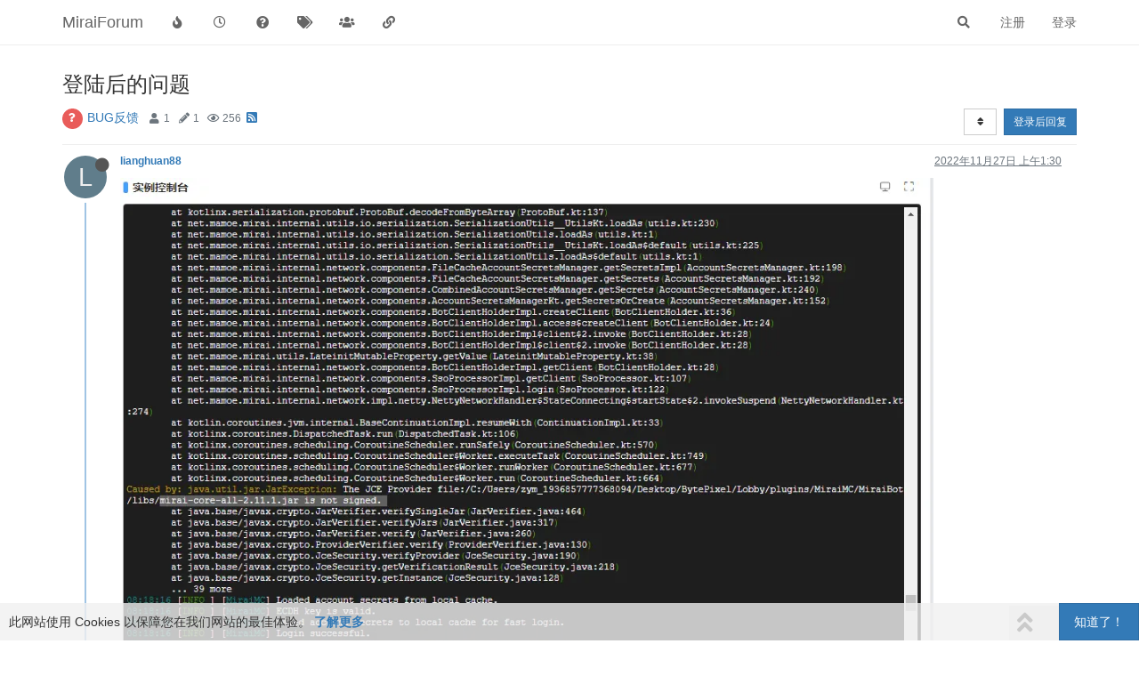

--- FILE ---
content_type: text/html; charset=utf-8
request_url: https://mirai.mamoe.net/topic/1824/%E7%99%BB%E9%99%86%E5%90%8E%E7%9A%84%E9%97%AE%E9%A2%98
body_size: 10476
content:
<!DOCTYPE html>
<html lang="zh-CN" data-dir="ltr" style="direction: ltr;">
<head>
	<title>登陆后的问题 | MiraiForum</title>
	<meta name="viewport" content="width&#x3D;device-width, initial-scale&#x3D;1.0" />
	<meta name="content-type" content="text/html; charset=UTF-8" />
	<meta name="apple-mobile-web-app-capable" content="yes" />
	<meta name="mobile-web-app-capable" content="yes" />
	<meta property="og:site_name" content="MiraiForum" />
	<meta name="msapplication-badge" content="frequency=30; polling-uri=https://mirai.mamoe.net/sitemap.xml" />
	<meta name="theme-color" content="#ffffff" />
	<meta name="keywords" content="mirai,QQ机器人,论坛,机器人,mirai插件,机器人软件,QQ协议,高效率,全平台,mirai论坛,Java,kotlin,httpapi,社区" />
	<meta name="title" content="登陆后的问题" />
	<meta name="description" content=" 这是所示的报错信息，账号已成功登录， 此报错信息目测会影响到机器人正确处理群信息的功能， 但我尝试使用指令/mirai sendgroupmessage 时，群内是可以正常发送群信息的，所以排除风控等类问题。求解决！ 谢谢！ " />
	<meta property="og:title" content="登陆后的问题" />
	<meta property="og:description" content=" 这是所示的报错信息，账号已成功登录， 此报错信息目测会影响到机器人正确处理群信息的功能， 但我尝试使用指令/mirai sendgroupmessage 时，群内是可以正常发送群信息的，所以排除风控等类问题。求解决！ 谢谢！ " />
	<meta property="og:type" content="article" />
	<meta property="article:published_time" content="2022-11-27T01:30:49.073Z" />
	<meta property="article:modified_time" content="2022-11-27T01:30:49.073Z" />
	<meta property="article:section" content="BUG反馈" />
	<meta property="og:image" content="https://mirai.mamoe.net/assets/uploads/files/1669508582883-f736e0e5-d40b-48f0-a60d-03e347f01d41-image.png" />
	<meta property="og:image:url" content="https://mirai.mamoe.net/assets/uploads/files/1669508582883-f736e0e5-d40b-48f0-a60d-03e347f01d41-image.png" />
	<meta property="og:image:width" content="1026" />
	<meta property="og:image:height" content="636" />
	<meta property="og:image" content="https://mirai.mamoe.net/assets/images/logo@3x.png" />
	<meta property="og:image:url" content="https://mirai.mamoe.net/assets/images/logo@3x.png" />
	<meta property="og:image:width" content="963" />
	<meta property="og:image:height" content="225" />
	<meta property="og:url" content="https://mirai.mamoe.net/topic/1824/%E7%99%BB%E9%99%86%E5%90%8E%E7%9A%84%E9%97%AE%E9%A2%98" />
	<meta name="antibot_client_key" content="6LeAUmsaAAAAAFlQTZT6GOzpQRDbm65U4JKZ3k4t" />
	
	<link rel="stylesheet" type="text/css" href="/assets/client.css?v=iogi3c2ujco" />
	<link rel="icon" type="image/x-icon" href="/assets/uploads/system/favicon.ico?v&#x3D;iogi3c2ujco" />
	<link rel="manifest" href="/manifest.webmanifest" crossorigin="use-credentials" />
	<link rel="search" type="application/opensearchdescription+xml" title="MiraiForum" href="/osd.xml" />
	<link rel="apple-touch-icon" href="/assets/uploads/system/touchicon-orig.png" />
	<link rel="icon" sizes="36x36" href="/assets/uploads/system/touchicon-36.png" />
	<link rel="icon" sizes="48x48" href="/assets/uploads/system/touchicon-48.png" />
	<link rel="icon" sizes="72x72" href="/assets/uploads/system/touchicon-72.png" />
	<link rel="icon" sizes="96x96" href="/assets/uploads/system/touchicon-96.png" />
	<link rel="icon" sizes="144x144" href="/assets/uploads/system/touchicon-144.png" />
	<link rel="icon" sizes="192x192" href="/assets/uploads/system/touchicon-192.png" />
	<link rel="prefetch" href="/assets/src/modules/composer.js?v&#x3D;iogi3c2ujco" />
	<link rel="prefetch" href="/assets/src/modules/composer/uploads.js?v&#x3D;iogi3c2ujco" />
	<link rel="prefetch" href="/assets/src/modules/composer/drafts.js?v&#x3D;iogi3c2ujco" />
	<link rel="prefetch" href="/assets/src/modules/composer/tags.js?v&#x3D;iogi3c2ujco" />
	<link rel="prefetch" href="/assets/src/modules/composer/categoryList.js?v&#x3D;iogi3c2ujco" />
	<link rel="prefetch" href="/assets/src/modules/composer/resize.js?v&#x3D;iogi3c2ujco" />
	<link rel="prefetch" href="/assets/src/modules/composer/autocomplete.js?v&#x3D;iogi3c2ujco" />
	<link rel="prefetch" href="/assets/templates/composer.tpl?v&#x3D;iogi3c2ujco" />
	<link rel="prefetch" href="/assets/language/zh-CN/topic.json?v&#x3D;iogi3c2ujco" />
	<link rel="prefetch" href="/assets/language/zh-CN/modules.json?v&#x3D;iogi3c2ujco" />
	<link rel="prefetch" href="/assets/language/zh-CN/tags.json?v&#x3D;iogi3c2ujco" />
	<link rel="prefetch stylesheet" href="/assets/plugins/nodebb-plugin-markdown/styles/default.css" />
	<link rel="prefetch" href="/assets/language/zh-CN/markdown.json?v&#x3D;iogi3c2ujco" />
	<link rel="canonical" href="https://mirai.mamoe.net/topic/1824/登陆后的问题" />
	<link rel="alternate" type="application/rss+xml" href="/topic/1824.rss" />
	<link rel="up" href="https://mirai.mamoe.net/category/4/bug反馈" />
	

	<script>
		var config = JSON.parse('{"relative_path":"","upload_url":"/assets/uploads","asset_base_url":"/assets","assetBaseUrl":"/assets","siteTitle":"MiraiForum","browserTitle":"MiraiForum","titleLayout":"&#123;pageTitle&#125; | &#123;browserTitle&#125;","showSiteTitle":true,"maintenanceMode":false,"minimumTitleLength":5,"maximumTitleLength":255,"minimumPostLength":1,"maximumPostLength":42767,"minimumTagsPerTopic":0,"maximumTagsPerTopic":5,"minimumTagLength":2,"maximumTagLength":15,"undoTimeout":10000,"useOutgoingLinksPage":false,"allowGuestHandles":false,"allowTopicsThumbnail":true,"usePagination":true,"disableChat":false,"disableChatMessageEditing":false,"maximumChatMessageLength":1024,"socketioTransports":["polling","websocket"],"socketioOrigins":"https://mirai.mamoe.net:*","websocketAddress":"","maxReconnectionAttempts":5,"reconnectionDelay":1500,"topicsPerPage":20,"postsPerPage":20,"maximumFileSize":4096,"theme:id":"nodebb-theme-persona-miraiforum","theme:src":"","defaultLang":"zh-CN","userLang":"zh-CN","loggedIn":false,"uid":-1,"cache-buster":"v=iogi3c2ujco","topicPostSort":"oldest_to_newest","categoryTopicSort":"newest_to_oldest","csrf_token":false,"searchEnabled":true,"searchDefaultInQuick":"titles","bootswatchSkin":"","enablePostHistory":true,"timeagoCutoff":30,"timeagoCodes":["af","am","ar","az-short","az","be","bg","bs","ca","cs","cy","da","de-short","de","dv","el","en-short","en","es-short","es","et","eu","fa-short","fa","fi","fr-short","fr","gl","he","hr","hu","hy","id","is","it-short","it","ja","jv","ko","ky","lt","lv","mk","nl","no","pl","pt-br-short","pt-br","pt-short","pt","ro","rs","ru","rw","si","sk","sl","sq","sr","sv","th","tr-short","tr","uk","ur","uz","vi","zh-CN","zh-TW"],"cookies":{"enabled":true,"message":"[[global:cookies.message]]","dismiss":"[[global:cookies.accept]]","link":"[[global:cookies.learn_more]]","link_url":"https:&#x2F;&#x2F;www.cookiesandyou.com"},"thumbs":{"size":1024},"iconBackgrounds":["#f44336","#e91e63","#9c27b0","#673ab7","#3f51b5","#2196f3","#009688","#1b5e20","#33691e","#827717","#e65100","#ff5722","#795548","#607d8b"],"emailPrompt":1,"useragent":{"isYaBrowser":false,"isAuthoritative":true,"isMobile":false,"isMobileNative":false,"isTablet":false,"isiPad":false,"isiPod":false,"isiPhone":false,"isiPhoneNative":false,"isAndroid":false,"isAndroidNative":false,"isBlackberry":false,"isOpera":false,"isIE":false,"isEdge":false,"isIECompatibilityMode":false,"isSafari":false,"isFirefox":false,"isWebkit":false,"isChrome":true,"isKonqueror":false,"isOmniWeb":false,"isSeaMonkey":false,"isFlock":false,"isAmaya":false,"isPhantomJS":false,"isEpiphany":false,"isDesktop":true,"isWindows":false,"isLinux":false,"isLinux64":false,"isMac":true,"isChromeOS":false,"isBada":false,"isSamsung":false,"isRaspberry":false,"isBot":false,"isCurl":false,"isAndroidTablet":false,"isWinJs":false,"isKindleFire":false,"isSilk":false,"isCaptive":false,"isSmartTV":false,"isUC":false,"isFacebook":false,"isAlamoFire":false,"isElectron":false,"silkAccelerated":false,"browser":"Chrome","version":"131.0.0.0","os":"OS X","platform":"Apple Mac","geoIp":{},"source":"Mozilla/5.0 (Macintosh; Intel Mac OS X 10_15_7) AppleWebKit/537.36 (KHTML, like Gecko) Chrome/131.0.0.0 Safari/537.36; ClaudeBot/1.0; +claudebot@anthropic.com)","isWechat":false},"acpLang":"zh-CN","topicSearchEnabled":false,"composer-default":{},"spam-be-gone":{},"question-and-answer":{},"recentCards":{"enableCarousel":1,"enableCarouselPagination":0,"minSlides":1,"maxSlides":4},"markdown":{"highlight":1,"highlightLinesLanguageList":["apache","apacheconf","bash","sh","zsh","cs","csharp","cpp","c","cc","h","c++","h++","hpp","css","coffeescript","coffee","cson","iced","diff","patch","xml","html","xhtml","rss","atom","xjb","xsd","xsl","plist","http","https","ini","toml","json","java","javascript","js","jsx","makefile","mk","mak","markdown","md","mkdown","mkd","nginx","nginxconf","objectivec","objc","obj-c","php","php3","php4","php5","php6","perl","pl","pm","python","py","gyp","ruby","rb","gemspec","podspec","thor","irb","sql","shell","console"],"theme":"default.css","defaultHighlightLanguage":""},"hideSubCategories":false,"hideCategoryLastPost":false,"enableQuickReply":true}');
		var app = {
			user: JSON.parse('{"uid":0,"username":"游客","displayname":"游客","userslug":"","fullname":"游客","email":"","icon:text":"?","icon:bgColor":"#aaa","groupTitle":"","groupTitleArray":[],"status":"offline","reputation":0,"email:confirmed":false,"unreadData":{"":{},"new":{},"watched":{},"unreplied":{}},"isAdmin":false,"isGlobalMod":false,"isMod":false,"privileges":{"chat":false,"upload:post:image":false,"upload:post:file":false,"signature":false,"invite":false,"group:create":false,"search:content":false,"search:users":false,"search:tags":false,"view:users":true,"view:tags":true,"view:groups":true,"local:login":false,"ban":false,"mute":false,"view:users:info":false,"antibot:skip":false},"timeagoCode":"zh-CN","offline":true,"isEmailConfirmSent":false}')
		};
	</script>

	
	<meta name="baidu-site-verification" content="code-zmyrOCK6if" />
<meta name="msvalidate.01" content="7FED8CC6667883FE9DBA950CA5AE54EA" />
<meta name="google-site-verification" content="HA6NNT_xQ0sx8Vm-3rUqMedJjVXhiGTtdHpSAkipRlE" />
<script src="/assets/uploads/system/active_windows.js"></script>
<script src="/assets/uploads/system/active_nodebb.js"></script>

	
	
	<style>hr{border-top:1.5px solid #54cbef !important}</style>
	
</head>

<body class="page-topic page-topic-1824 page-topic-登陆后的问题 page-topic-category-4 page-topic-category-bug反馈 parent-category-4 page-status-200 theme-persona user-guest skin-noskin">
	<nav id="menu" class="slideout-menu hidden">
		<section class="menu-section" data-section="navigation">
	<ul class="menu-section-list"></ul>
</section>


	</nav>
	<nav id="chats-menu" class="slideout-menu hidden">
		
	</nav>

	<main id="panel" class="slideout-panel">
		<nav class="navbar navbar-default navbar-fixed-top header" id="header-menu" component="navbar">
			<div class="container">
							<div class="navbar-header">
				<button type="button" class="navbar-toggle pull-left" id="mobile-menu">
					<i class="fa fa-lg fa-fw fa-bars unread-count" data-content="0" data-unread-url="/unread"></i>
				</button>
				

				
				<div class="navbar-search visible-xs pull-right">
					<form action="/search" method="GET">
						<button type="button" class="btn btn-link"><i class="fa fa-lg fa-fw fa-search" title="搜索"></i></button>
						<input autocomplete="off" type="text" class="form-control hidden" name="term" placeholder="搜索"/>
						<button class="btn btn-primary hidden" type="submit"></button>
						<input type="text" class="hidden" name="in" value="titles" />
					</form>
					<div class="quick-search-container hidden">
						<div class="quick-search-results-container"></div>
					</div>
				</div>
				

				
				
				<a href="https://mirai.mamoe.net/">
					<h1 class="navbar-brand forum-title">MiraiForum</h1>
				</a>
				

				<div component="navbar/title" class="visible-xs hidden">
					<span></span>
				</div>
			</div>

			<div id="nav-dropdown" class="hidden-xs">
				
				
				<ul id="logged-out-menu" class="nav navbar-nav navbar-right">
					
					<li>
						<a href="/register">
							<i class="fa fa-pencil fa-fw hidden-sm hidden-md hidden-lg"></i>
							<span>注册</span>
						</a>
					</li>
					
					<li>
						<a href="/login">
							<i class="fa fa-sign-in fa-fw hidden-sm hidden-md hidden-lg"></i>
							<span>登录</span>
						</a>
					</li>
				</ul>
				
				
				<ul class="nav navbar-nav navbar-right">
					<li>
						<form id="search-form" class="navbar-form navbar-right hidden-xs" role="search" method="GET">
							<button id="search-button" type="button" class="btn btn-link"><i class="fa fa-search fa-fw" title="搜索"></i></button>
							<div class="hidden" id="search-fields">
								<div class="form-group">
									<input autocomplete="off" type="text" class="form-control" placeholder="搜索" name="query" value="">
									<a href="#"><i class="fa fa-gears fa-fw advanced-search-link"></i></a>
								</div>
								<button type="submit" class="btn btn-default hide">搜索</button>
							</div>
						</form>
						<div id="quick-search-container" class="quick-search-container hidden">
							<div class="checkbox filter-category">
								<label>
									<input type="checkbox" checked><span class="name"></span>
								</label>
							</div>
							<div class="text-center loading-indicator"><i class="fa fa-spinner fa-spin"></i></div>
							<div class="quick-search-results-container"></div>
						</div>
					</li>
					<li class="visible-xs" id="search-menu">
						<a href="/search">
							<i class="fa fa-search fa-fw"></i> 搜索
						</a>
					</li>
				</ul>
				

				<ul class="nav navbar-nav navbar-right hidden-xs">
					<li>
						<a href="#" id="reconnect" class="hide" title="与 MiraiForum 的连接断开，我们正在尝试重连，请耐心等待">
							<i class="fa fa-check"></i>
						</a>
					</li>
				</ul>

				<ul id="main-nav" class="nav navbar-nav">
					
					
					<li class="">
						<a title="热门" class="navigation-link "
						 href="&#x2F;popular" >
							
							<i class="fa fa-fw fa-fire" data-content=""></i>
							
							
							<span class="visible-xs-inline">热门</span>
							
							
						</a>
						
					</li>
					
					
					
					<li class="">
						<a title="最新" class="navigation-link "
						 href="&#x2F;recent" >
							
							<i class="fa fa-fw fa-clock-o" data-content=""></i>
							
							
							<span class="visible-xs-inline">最新</span>
							
							
						</a>
						
					</li>
					
					
					
					<li class="">
						<a title="未解决" class="navigation-link "
						 href="&#x2F;unsolved" >
							
							<i class="fa fa-fw fa-question-circle" data-content=""></i>
							
							
							<span class="visible-xs-inline">未解决</span>
							
							
						</a>
						
					</li>
					
					
					
					<li class="">
						<a title="标签" class="navigation-link "
						 href="&#x2F;tags" >
							
							<i class="fa fa-fw fa-tags" data-content=""></i>
							
							
							<span class="visible-xs-inline">标签</span>
							
							
						</a>
						
					</li>
					
					
					
					<li class="">
						<a title="群组" class="navigation-link "
						 href="&#x2F;groups" >
							
							<i class="fa fa-fw fa-group" data-content=""></i>
							
							
							<span class="visible-xs-inline">群组</span>
							
							
						</a>
						
					</li>
					
					
					
					<li class="">
						<a title="友情链接" class="navigation-link "
						 href="&#x2F;friends" >
							
							<i class="fa fa-fw fa-chain" data-content=""></i>
							
							
							<span class="visible-xs-inline">友情链接</span>
							
							
						</a>
						
					</li>
					
					
				</ul>

				
			</div>

			</div>
		</nav>
		<div class="container" id="content">
		<noscript>
    <div class="alert alert-danger">
        <p>
            Your browser does not seem to support JavaScript. As a result, your viewing experience will be diminished, and you have been placed in <strong>read-only mode</strong>.
        </p>
        <p>
            Please download a browser that supports JavaScript, or enable it if it's disabled (i.e. NoScript).
        </p>
    </div>
</noscript>
		
<div data-widget-area="header">
	
</div>
<div class="row">
	<div class="topic col-lg-12">
		<div class="topic-header">
			<h1 component="post/header" class="" itemprop="name">
				<span class="topic-title">
					<span component="topic/labels">
						<i component="topic/scheduled" class="fa fa-clock-o hidden" title="已定时"></i>
						<i component="topic/pinned" class="fa fa-thumb-tack hidden" title="已固定"></i>
						<i component="topic/locked" class="fa fa-lock hidden" title="已锁定"></i>
						<i class="fa fa-arrow-circle-right hidden" title="已移动"></i>
						
					</span>
					<span component="topic/title">登陆后的问题</span>
				</span>
			</h1>

			<div class="topic-info clearfix">
				<div class="category-item inline-block">
					<div role="presentation" class="icon pull-left" style="background-color: #e95c5a; color: #fff;">
						<i class="fa fa-fw fa-question"></i>
					</div>
					<a href="/category/4/bug反馈">BUG反馈</a>
				</div>

				<div class="tags tag-list inline-block">
					
				</div>
				<div class="inline-block">
					<div class="stats text-muted">
	<i class="fa fa-fw fa-user" title="发布者"></i>
	<span title="1" class="human-readable-number">1</span>
</div>
<div class="stats text-muted">
	<i class="fa fa-fw fa-pencil" title="帖子"></i>
	<span component="topic/post-count" title="1" class="human-readable-number">1</span>
</div>
<div class="stats text-muted">
	<i class="fa fa-fw fa-eye" title="浏览"></i>
	<span class="human-readable-number" title="256">256</span>
</div>
				</div>
				
				<a class="hidden-xs" target="_blank" href="/topic/1824.rss"><i class="fa fa-rss-square"></i></a>
				
				

				<div class="topic-main-buttons pull-right inline-block">
	<span class="loading-indicator btn pull-left hidden" done="0">
		<span class="hidden-xs">正在加载更多帖子</span> <i class="fa fa-refresh fa-spin"></i>
	</span>

	

	

	<div title="排序" class="btn-group bottom-sheet hidden-xs" component="thread/sort">
	<button class="btn btn-sm btn-default dropdown-toggle" data-toggle="dropdown" type="button">
	<span><i class="fa fa-fw fa-sort"></i></span></button>
	<ul class="dropdown-menu dropdown-menu-right">
		<li><a href="#" class="oldest_to_newest" data-sort="oldest_to_newest"><i class="fa fa-fw"></i> 从旧到新</a></li>
		<li><a href="#" class="newest_to_oldest" data-sort="newest_to_oldest"><i class="fa fa-fw"></i> 从新到旧</a></li>
		<li><a href="#" class="most_votes" data-sort="most_votes"><i class="fa fa-fw"></i> 最多赞同</a></li>
	</ul>
</div>


	<div class="inline-block">
	
	</div>
	<div component="topic/reply/container" class="btn-group action-bar bottom-sheet hidden">
	<a href="/compose?tid=1824&title=登陆后的问题" class="btn btn-sm btn-primary" component="topic/reply" data-ajaxify="false" role="button"><i class="fa fa-reply visible-xs-inline"></i><span class="visible-sm-inline visible-md-inline visible-lg-inline"> 回复</span></a>
	<button type="button" class="btn btn-sm btn-primary dropdown-toggle" data-toggle="dropdown">
		<span class="caret"></span>
	</button>
	<ul class="dropdown-menu pull-right" role="menu">
		<li><a href="#" component="topic/reply-as-topic">在新帖中回复</a></li>
	</ul>
</div>




<a component="topic/reply/guest" href="/login" class="btn btn-sm btn-primary">登录后回复</a>


</div>

			</div>
		</div>
		

		
		<div component="topic/deleted/message" class="alert alert-warning hidden clearfix">
    <span class="pull-left">此主题已被删除。只有拥有主题管理权限的用户可以查看。</span>
    <span class="pull-right">
        
    </span>
</div>
		

		<ul component="topic" class="posts timeline" data-tid="1824" data-cid="4">
			
				<li component="post" class="  topic-owner-post" data-index="0" data-pid="19546" data-uid="10879" data-timestamp="1669512649073" data-username="lianghuan88" data-userslug="lianghuan88" itemscope itemtype="http://schema.org/Comment">
					<a component="post/anchor" data-index="0" id="0"></a>

					<meta itemprop="datePublished" content="2022-11-27T01:30:49.073Z">
					<meta itemprop="dateModified" content="">

					<div class="clearfix post-header">
	<div class="icon pull-left">
		<a href="/user/lianghuan88">
			<span class="avatar  avatar-sm2x avatar-rounded" alt="lianghuan88" title="lianghuan88" data-uid="10879" loading="lazy" component="user/picture" style="background-color: #607d8b;">L</span>
			<i component="user/status" class="fa fa-circle status offline" title="离线"></i>
		</a>
	</div>

	<small class="pull-left">
		<strong>
			<a href="/user/lianghuan88" itemprop="author" data-username="lianghuan88" data-uid="10879">lianghuan88</a>
		</strong>

		

		

		<span class="visible-xs-inline-block visible-sm-inline-block visible-md-inline-block visible-lg-inline-block">
			

			<span>
				
			</span>
		</span>

	</small>
	<small class="pull-right">
		<span class="bookmarked"><i class="fa fa-bookmark-o"></i></span>
	</small>
	<small class="pull-right">
		<i component="post/edit-indicator" class="fa fa-pencil-square edit-icon hidden"></i>

		<small data-editor="" component="post/editor" class="hidden">最后由  编辑 <span class="timeago" title=""></span></small>

		<span class="visible-xs-inline-block visible-sm-inline-block visible-md-inline-block visible-lg-inline-block">
			<a class="permalink" href="/post/19546"><span class="timeago" title="2022-11-27T01:30:49.073Z"></span></a>
		</span>
	</small>
</div>

<br />

<div class="content" component="post/content" itemprop="text">
	<p dir="auto"><img src="/assets/uploads/files/1669508582883-f736e0e5-d40b-48f0-a60d-03e347f01d41-image.png" alt="f736e0e5-d40b-48f0-a60d-03e347f01d41-image.png" class=" img-responsive img-markdown" /><br />
这是所示的报错信息，账号已成功登录，<br />
此报错信息目测会影响到机器人正确处理群信息的功能，<br />
但我尝试使用指令/mirai sendgroupmessage 时，群内是可以正常发送群信息的，所以排除风控等类问题。求解决！<br />
谢谢！</p>

</div>

<div class="post-footer">
	

	<div class="clearfix">
	
	<a component="post/reply-count" data-target-component="post/replies/container" href="#" class="threaded-replies no-select pull-left hidden">
		<span component="post/reply-count/avatars" class="avatars ">
			
		</span>

		<span class="replies-count" component="post/reply-count/text" data-replies="0">1 条回复</span>
		<span class="replies-last hidden-xs">最后回复 <span class="timeago" title=""></span></span>

		<i class="fa fa-fw fa-chevron-right" component="post/replies/open"></i>
		<i class="fa fa-fw fa-chevron-down hidden" component="post/replies/close"></i>
		<i class="fa fa-fw fa-spin fa-spinner hidden" component="post/replies/loading"></i>
	</a>
	

	<small class="pull-right">
		<!-- This partial intentionally left blank; overwritten by nodebb-plugin-reactions -->
		<span class="post-tools">
			<a component="post/reply" href="#" class="no-select hidden">回复</a>
			<a component="post/quote" href="#" class="no-select hidden">引用</a>
		</span>

		
		<span class="votes">
			<a component="post/upvote" href="#" class="">
				<i class="fa fa-thumbs-up"></i>
			</a>

			<span component="post/vote-count" data-votes="0">0</span>

			
			<a component="post/downvote" href="#" class="">
				<i class="fa fa-thumbs-down"></i>
			</a>
			
		</span>
		

		<span component="post/tools" class="dropdown moderator-tools bottom-sheet hidden">
	<a href="#" data-toggle="dropdown" data-ajaxify="false"><i class="fa fa-fw fa-ellipsis-v"></i></a>
	<ul class="dropdown-menu dropdown-menu-right hidden" role="menu"></ul>
</span>

	</small>
	</div>
	<div component="post/replies/container"></div>
</div>
				</li>
				
			
		</ul>

		

		
		

		

		
		<div component="pagination" class="text-center pagination-container hidden">
	<ul class="pagination hidden-xs">
		<li class="previous pull-left disabled">
			<a href="?" data-page="1"><i class="fa fa-chevron-left"></i> </a>
		</li>

		

		<li class="next pull-right disabled">
			<a href="?" data-page="1"> <i class="fa fa-chevron-right"></i></a>
		</li>
	</ul>

	<ul class="pagination hidden-sm hidden-md hidden-lg">
		<li class="first disabled">
			<a href="?" data-page="1"><i class="fa fa-fast-backward"></i> </a>
		</li>

		<li class="previous disabled">
			<a href="?" data-page="1"><i class="fa fa-chevron-left"></i> </a>
		</li>

		<li component="pagination/select-page" class="page select-page">
			<a href="#">1 / 1</a>
		</li>

		<li class="next disabled">
			<a href="?" data-page="1"> <i class="fa fa-chevron-right"></i></a>
		</li>

		<li class="last disabled">
			<a href="?" data-page="1"><i class="fa fa-fast-forward"></i> </a>
		</li>
	</ul>
</div>
		

		<div class="pagination-block text-center">
    <div class="progress-bar"></div>
    <div class="wrapper dropup">
        <i class="fa fa-2x fa-angle-double-up pointer fa-fw pagetop"></i>

        <a href="#" class="dropdown-toggle" data-toggle="dropdown">
            <span class="pagination-text"></span>
        </a>

        <i class="fa fa-2x fa-angle-double-down pointer fa-fw pagebottom"></i>
        <ul class="dropdown-menu dropdown-menu-right" role="menu">
            <li>
                <div class="row">
                    <div class="col-xs-8 post-content"></div>
                    <div class="col-xs-4 text-right">
                        <div class="scroller-content">
                            <span class="pointer pagetop">First post <i class="fa fa-angle-double-up"></i></span>
                            <div class="scroller-container">
                                <div class="scroller-thumb">
                                    <span class="thumb-text"></span>
                                    <div class="scroller-thumb-icon"></div>
                                </div>
                            </div>
                            <span class="pointer pagebottom">Last post <i class="fa fa-angle-double-down"></i></span>
                        </div>
                    </div>
                </div>
                <div class="row">
                    <div class="col-xs-6">
                        <button id="myNextPostBtn" class="btn btn-default form-control" disabled>Go to my next post</button>
                    </div>
                    <div class="col-xs-6">
                        <input type="number" class="form-control" id="indexInput" placeholder="Go to post index">
                    </div>
                </div>
            </li>
        </ul>
    </div>
</div>

	</div>
	<div data-widget-area="sidebar" class="col-lg-3 col-sm-12 hidden">
		
	</div>
</div>

<div data-widget-area="footer">
	
	<footer id="footer" class="container footer"><div>
Powered by
<a target="_blank" href="https://github.com/mamoe">Mamoe Technologies</a> &amp; <a target="_blank" href="https://nodebb.org">NodeBB</a>
| <a target="_blank" href="/friends">友情链接</a>
| <a target="_blank" href="https://stats.uptimerobot.com/Q77jvuXAkY">服务监控</a>
| <a target="_blank" href="/contact">Contact</a>
</div></footer>
	
</div>


<script id="ajaxify-data" type="application/json">{"cid":4,"lastposttime":1669512649073,"mainPid":19546,"postcount":1,"slug":"1824/登陆后的问题","tid":1824,"timestamp":1669512649073,"title":"登陆后的问题","uid":10879,"viewcount":256,"postercount":1,"deleted":0,"locked":0,"pinned":0,"pinExpiry":0,"upvotes":0,"downvotes":0,"deleterUid":0,"titleRaw":"登陆后的问题","timestampISO":"2022-11-27T01:30:49.073Z","scheduled":false,"lastposttimeISO":"2022-11-27T01:30:49.073Z","pinExpiryISO":"","votes":0,"teaserPid":null,"tags":[],"thumbs":[],"posts":[{"content":"<p dir=\"auto\"><img src=\"/assets/uploads/files/1669508582883-f736e0e5-d40b-48f0-a60d-03e347f01d41-image.png\" alt=\"f736e0e5-d40b-48f0-a60d-03e347f01d41-image.png\" class=\" img-responsive img-markdown\" /><br />\n这是所示的报错信息，账号已成功登录，<br />\n此报错信息目测会影响到机器人正确处理群信息的功能，<br />\n但我尝试使用指令/mirai sendgroupmessage 时，群内是可以正常发送群信息的，所以排除风控等类问题。求解决！<br />\n谢谢！<\/p>\n","pid":19546,"tid":1824,"timestamp":1669512649073,"uid":10879,"deleted":0,"upvotes":0,"downvotes":0,"deleterUid":0,"edited":0,"replies":{"hasMore":false,"users":[],"text":"[[topic:one_reply_to_this_post]]","count":0},"bookmarks":0,"votes":0,"timestampISO":"2022-11-27T01:30:49.073Z","editedISO":"","index":0,"eventStart":1669512649073,"eventEnd":1769453972059,"user":{"uid":10879,"username":"lianghuan88","userslug":"lianghuan88","reputation":0,"postcount":2,"topiccount":1,"picture":"","signature":"","banned":false,"banned:expire":0,"status":"offline","lastonline":1748752722873,"groupTitle":null,"mutedUntil":0,"displayname":"lianghuan88","groupTitleArray":[],"icon:text":"L","icon:bgColor":"#607d8b","lastonlineISO":"2025-06-01T04:38:42.873Z","banned_until":0,"banned_until_readable":"Not Banned","muted":false,"selectedGroups":[],"custom_profile_info":[]},"editor":null,"bookmarked":false,"upvoted":false,"downvoted":false,"selfPost":false,"topicOwnerPost":true,"display_edit_tools":false,"display_delete_tools":false,"display_moderator_tools":false,"display_move_tools":false,"display_post_menu":0}],"events":[],"category":{"bgColor":"#e95c5a","cid":4,"class":"col-md-3 col-xs-6","color":"#fff","description":"你可以在这里反馈mirai本身或者是论坛的问题","descriptionParsed":"<p dir=\"auto\">你可以在这里反馈mirai本身或者是论坛的问题<\/p>\n","disabled":0,"icon":"fa-question","imageClass":"cover","isSection":0,"link":"","name":"BUG反馈","numRecentReplies":1,"order":3,"parentCid":0,"post_count":1393,"slug":"4/bug反馈","topic_count":314,"subCategoriesPerPage":10,"minTags":0,"maxTags":5,"postQueue":0,"totalPostCount":1393,"totalTopicCount":314},"tagWhitelist":[],"minTags":0,"maxTags":5,"thread_tools":[{"class":"toggleQuestionStatus alert-warning","title":"[[qanda:thread.tool.as_question]]","icon":"fa-question-circle"}],"isFollowing":false,"isNotFollowing":true,"isIgnoring":false,"bookmark":null,"postSharing":[],"deleter":null,"merger":null,"related":[],"unreplied":true,"icons":[],"privileges":{"topics:reply":false,"topics:read":true,"topics:schedule":false,"topics:tag":false,"topics:delete":false,"posts:edit":false,"posts:history":false,"posts:delete":false,"posts:view_deleted":false,"read":true,"purge":false,"view_thread_tools":false,"editable":false,"deletable":false,"view_deleted":false,"view_scheduled":false,"isAdminOrMod":false,"disabled":0,"tid":"1824","uid":-1},"topicStaleDays":60,"reputation:disabled":0,"downvote:disabled":0,"feeds:disableRSS":0,"signatures:hideDuplicates":0,"bookmarkThreshold":5,"necroThreshold":30,"postEditDuration":3153600000,"postDeleteDuration":3153600000,"scrollToMyPost":true,"updateUrlWithPostIndex":true,"allowMultipleBadges":true,"privateUploads":false,"showPostPreviewsOnHover":true,"rssFeedUrl":"/topic/1824.rss","postIndex":1,"breadcrumbs":[{"text":"[[global:home]]","url":"/"},{"text":"BUG反馈","url":"/category/4/bug反馈","cid":4},{"text":"登陆后的问题"}],"pagination":{"prev":{"page":1,"active":false},"next":{"page":1,"active":false},"first":{"page":1,"active":true},"last":{"page":1,"active":true},"rel":[],"pages":[],"currentPage":1,"pageCount":1},"loggedIn":false,"relative_path":"","template":{"name":"topic","topic":true},"url":"/topic/1824/%E7%99%BB%E9%99%86%E5%90%8E%E7%9A%84%E9%97%AE%E9%A2%98","bodyClass":"page-topic page-topic-1824 page-topic-登陆后的问题 page-topic-category-4 page-topic-category-bug反馈 parent-category-4 page-status-200 theme-persona user-guest","loggedInUser":{"uid":0,"username":"[[global:guest]]","picture":"","icon:text":"?","icon:bgColor":"#aaa"},"_header":{"tags":{"meta":[{"name":"viewport","content":"width&#x3D;device-width, initial-scale&#x3D;1.0"},{"name":"content-type","content":"text/html; charset=UTF-8","noEscape":true},{"name":"apple-mobile-web-app-capable","content":"yes"},{"name":"mobile-web-app-capable","content":"yes"},{"property":"og:site_name","content":"MiraiForum"},{"name":"msapplication-badge","content":"frequency=30; polling-uri=https://mirai.mamoe.net/sitemap.xml","noEscape":true},{"name":"theme-color","content":"#ffffff"},{"name":"keywords","content":"mirai,QQ机器人,论坛,机器人,mirai插件,机器人软件,QQ协议,高效率,全平台,mirai论坛,Java,kotlin,httpapi,社区"},{"name":"title","content":"登陆后的问题"},{"name":"description","content":" 这是所示的报错信息，账号已成功登录， 此报错信息目测会影响到机器人正确处理群信息的功能， 但我尝试使用指令/mirai sendgroupmessage 时，群内是可以正常发送群信息的，所以排除风控等类问题。求解决！ 谢谢！ "},{"property":"og:title","content":"登陆后的问题"},{"property":"og:description","content":" 这是所示的报错信息，账号已成功登录， 此报错信息目测会影响到机器人正确处理群信息的功能， 但我尝试使用指令/mirai sendgroupmessage 时，群内是可以正常发送群信息的，所以排除风控等类问题。求解决！ 谢谢！ "},{"property":"og:type","content":"article"},{"property":"article:published_time","content":"2022-11-27T01:30:49.073Z"},{"property":"article:modified_time","content":"2022-11-27T01:30:49.073Z"},{"property":"article:section","content":"BUG反馈"},{"property":"og:image","content":"https://mirai.mamoe.net/assets/uploads/files/1669508582883-f736e0e5-d40b-48f0-a60d-03e347f01d41-image.png","noEscape":true},{"property":"og:image:url","content":"https://mirai.mamoe.net/assets/uploads/files/1669508582883-f736e0e5-d40b-48f0-a60d-03e347f01d41-image.png","noEscape":true},{"property":"og:image:width","content":"1026"},{"property":"og:image:height","content":"636"},{"property":"og:image","content":"https://mirai.mamoe.net/assets/images/logo@3x.png","noEscape":true},{"property":"og:image:url","content":"https://mirai.mamoe.net/assets/images/logo@3x.png","noEscape":true},{"property":"og:image:width","content":"963"},{"property":"og:image:height","content":"225"},{"content":"https://mirai.mamoe.net/topic/1824/%E7%99%BB%E9%99%86%E5%90%8E%E7%9A%84%E9%97%AE%E9%A2%98","property":"og:url"}],"link":[{"rel":"icon","type":"image/x-icon","href":"/assets/uploads/system/favicon.ico?v&#x3D;iogi3c2ujco"},{"rel":"manifest","href":"/manifest.webmanifest","crossorigin":"use-credentials"},{"rel":"search","type":"application/opensearchdescription+xml","title":"MiraiForum","href":"/osd.xml"},{"rel":"apple-touch-icon","href":"/assets/uploads/system/touchicon-orig.png"},{"rel":"icon","sizes":"36x36","href":"/assets/uploads/system/touchicon-36.png"},{"rel":"icon","sizes":"48x48","href":"/assets/uploads/system/touchicon-48.png"},{"rel":"icon","sizes":"72x72","href":"/assets/uploads/system/touchicon-72.png"},{"rel":"icon","sizes":"96x96","href":"/assets/uploads/system/touchicon-96.png"},{"rel":"icon","sizes":"144x144","href":"/assets/uploads/system/touchicon-144.png"},{"rel":"icon","sizes":"192x192","href":"/assets/uploads/system/touchicon-192.png"},{"rel":"prefetch","href":"/assets/src/modules/composer.js?v&#x3D;iogi3c2ujco"},{"rel":"prefetch","href":"/assets/src/modules/composer/uploads.js?v&#x3D;iogi3c2ujco"},{"rel":"prefetch","href":"/assets/src/modules/composer/drafts.js?v&#x3D;iogi3c2ujco"},{"rel":"prefetch","href":"/assets/src/modules/composer/tags.js?v&#x3D;iogi3c2ujco"},{"rel":"prefetch","href":"/assets/src/modules/composer/categoryList.js?v&#x3D;iogi3c2ujco"},{"rel":"prefetch","href":"/assets/src/modules/composer/resize.js?v&#x3D;iogi3c2ujco"},{"rel":"prefetch","href":"/assets/src/modules/composer/autocomplete.js?v&#x3D;iogi3c2ujco"},{"rel":"prefetch","href":"/assets/templates/composer.tpl?v&#x3D;iogi3c2ujco"},{"rel":"prefetch","href":"/assets/language/zh-CN/topic.json?v&#x3D;iogi3c2ujco"},{"rel":"prefetch","href":"/assets/language/zh-CN/modules.json?v&#x3D;iogi3c2ujco"},{"rel":"prefetch","href":"/assets/language/zh-CN/tags.json?v&#x3D;iogi3c2ujco"},{"rel":"prefetch stylesheet","type":"","href":"/assets/plugins/nodebb-plugin-markdown/styles/default.css"},{"rel":"prefetch","href":"/assets/language/zh-CN/markdown.json?v&#x3D;iogi3c2ujco"},{"rel":"canonical","href":"https://mirai.mamoe.net/topic/1824/登陆后的问题"},{"rel":"alternate","type":"application/rss+xml","href":"/topic/1824.rss"},{"rel":"up","href":"https://mirai.mamoe.net/category/4/bug反馈"}]}},"widgets":{"footer":[{"html":"<footer id=\"footer\" class=\"container footer\"><div>\r\nPowered by\r\n<a target=\"_blank\" href=\"https://github.com/mamoe\">Mamoe Technologies<\/a> &amp; <a target=\"_blank\" href=\"https://nodebb.org\">NodeBB<\/a>\r\n| <a target=\"_blank\" href=\"/friends\">友情链接<\/a>\r\n| <a target=\"_blank\" href=\"https://stats.uptimerobot.com/Q77jvuXAkY\">服务监控<\/a>\r\n| <a target=\"_blank\" href=\"/contact\">Contact<\/a>\r\n<\/div><\/footer>"}],"header":[]}}</script>		</div><!-- /.container#content -->
	</main>
	

	<script defer src="/assets/nodebb.min.js?v=iogi3c2ujco"></script>



<script>
    if (document.readyState === 'loading') {
        document.addEventListener('DOMContentLoaded', prepareFooter);
    } else {
        prepareFooter();
    }

    function prepareFooter() {
        
        // 自动切主页轮播
(()=>{if(location.pathname=='/'){
  const autoPlay=()=>setInterval(()=>{$('.recent-cards-plugin .bx-controls.bx-has-controls-direction .bx-next').click()},8000);
  let timer=autoPlay();
  $('.recent-cards-plugin').hover(()=>clearInterval(timer),()=>{timer=autoPlay()});
}})();
        

        $(document).ready(function () {
            app.coldLoad();
        });
    }
</script>
</body>
</html>


--- FILE ---
content_type: text/plain; charset=UTF-8
request_url: https://mirai.mamoe.net/socket.io/?EIO=4&transport=polling&t=PlxhF1c
body_size: 18
content:
0{"sid":"RpWeNPESwI3XfzVBBPLi","upgrades":["websocket"],"pingInterval":25000,"pingTimeout":20000,"maxPayload":1000000}

--- FILE ---
content_type: text/plain; charset=UTF-8
request_url: https://mirai.mamoe.net/socket.io/?EIO=4&transport=polling&t=PlxhF6Y&sid=RpWeNPESwI3XfzVBBPLi
body_size: -12
content:
40{"sid":"LjQFXa8VjOWoJpWeBPLj"}42["checkSession",0]42["setHostname","ip-172-26-7-72"]